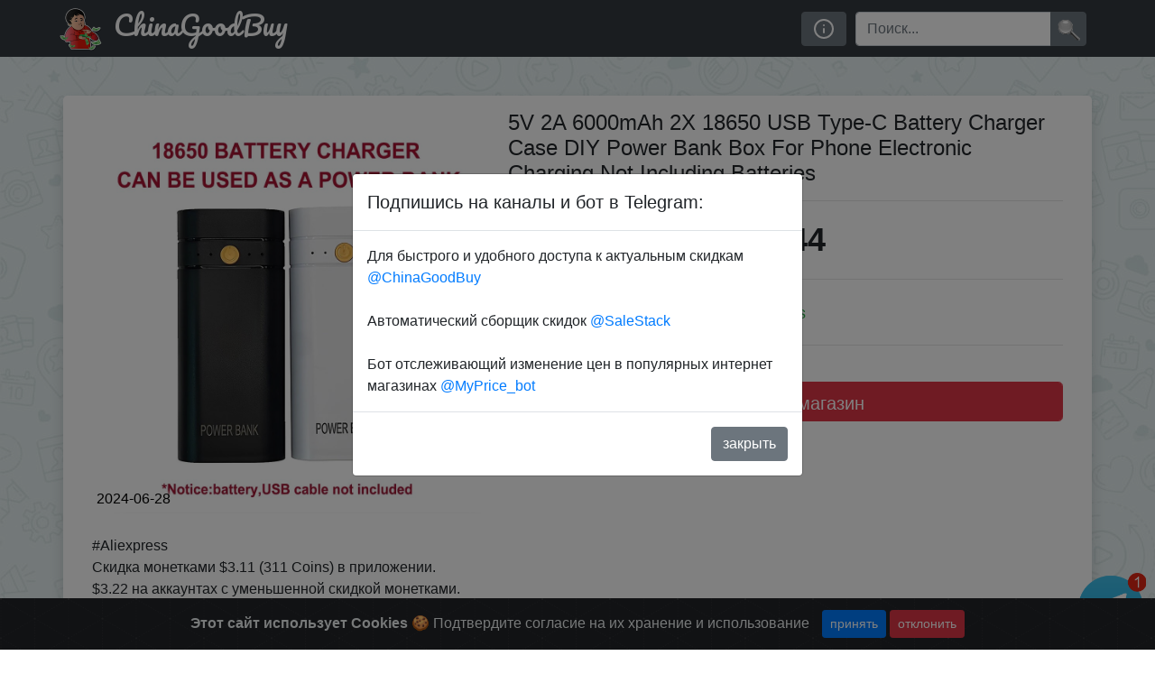

--- FILE ---
content_type: text/html; charset=UTF-8
request_url: https://chinagb.ru/post/156193
body_size: 6017
content:
<!doctype html>
<html lang="ru">
<head>

  <meta charset="utf-8">
  <meta name="viewport" content="width=device-width, initial-scale=1, shrink-to-fit=no">
  <meta http-equiv="x-ua-compatible" content="ie=edge">
  <title>Купить  5V 2A 6000mAh 2X 18650 USB Type-C Battery Charger Case DIY Power Bank Box For Phone Electronic Charging Not Including Batteries </title>
  <description>Скидка на:   5V 2A 6000mAh 2X 18650 USB Type-C Battery Charger Case DIY Power Bank Box For Phone Electronic Charging Not Including Batteries </description>
  <meta name="description" content="Скидка на:   5V 2A 6000mAh 2X 18650 USB Type-C Battery Charger Case DIY Power Bank Box For Phone Electronic Charging Not Including Batteries ">
  <meta name="yandex-verification" content="fe853131d0e3d091" />
  <link rel="stylesheet" href="/upgrade_26-05-18/webpage/style/jquery-ui.min.css">
  <link rel="stylesheet" href="https://stackpath.bootstrapcdn.com/bootstrap/4.4.1/css/bootstrap.min.css" integrity="sha384-Vkoo8x4CGsO3+Hhxv8T/Q5PaXtkKtu6ug5TOeNV6gBiFeWPGFN9MuhOf23Q9Ifjh" crossorigin="anonymous">
  <link href="/assets/app.css" rel="stylesheet">
  <link rel="shortcut icon" href="/favicon.ico" type="image/x-icon">
  <link href="https://fonts.googleapis.com/css?family=Pacifico&display=swap" rel="stylesheet">
  <link rel="stylesheet" href="/assets/cookiealert.css">

<script type="application/ld+json">
{
"@context": "https://schema.org/",
"@type": "Product",
"name": " 5V 2A 6000mAh 2X 18650 USB Type-C Battery Charger Case DIY Power Bank Box For Phone Electronic Charging Not Including Batteries ",
"image": "https://ae01.alicdn.com/kf/S61b899562cbe491fba0a62f7bb94e178m.jpg_1024x1024.webp",
"description": " #Aliexpress
Скидка монетками $3.11 (311 Coins) в приложении.
$3.22 на аккаунтах с уменьшенной скидкой монетками.
 Больше Скидок и Халявы в telegram https://t.me/%2B8jHVizJO6XY3M2Qy",
  "offers": {
    "@type": "Offer",
    "url": "https://go.skidkovoz.com/NT4S3 ",
    "priceCurrency": "$",
    "price": "2.44"
  }
}
</script>

</head>
<body>

<!-- Google Tag Manager (noscript) -->
<noscript><iframe src="https://www.googletagmanager.com/ns.html?id=GTM-KBPPKZ6"
height="0" width="0" style="display:none;visibility:hidden"></iframe></noscript>
<!-- End Google Tag Manager (noscript) -->
<header>
    <div class="bg-dark collapse fixed-top" id="navbarHeader" style="margin-top:60px;">
      <div class="container">
        <div class="row">
          <div class="col-sm-8 col-md-7 py-4">
            <h4 class="text-white">Привет!</h4>
            <p class="text-white">Мы занимаемся поиском скидок, распродаж и Халявы в популярных интернет магазинах. С некоторыми магазинами сотрудничам и часто выпрашиваем скидки для наших подписчиков! Для удобства у нас есть телеграм канал <a href='/link.html' target="_blank">@ChinaGoodBuy</a> на который однозначно стоит подписаться. Еще советуем подписаться на телеграм канал <a href='https://t.me/SaleStack' target="_blank">@SaleStack</a> который в автоматическом режиме сканирует самые популярные сайты и каналы на предмет появления новых скидок и публикует их у себя. А если вам нужно что-то конкретное, можно попросить бота <a href='https://t.me/MyPrice_bot' target="_blank">@MyPrice_bot</a> следить за изменением цены на конкретный товар в популярных интернет магазинах, и он оповестит когда цена изменится. Если Вам нравится то что мы делаем, делитесь скидками с друзьями, или просто оставайтесь с нами! Любой возникший вопрос можно обсудить в нашем чате: <a href='https://t.me/ChinaGoodBuyChat' target="_blank">@ChinaGoodBuyChat</a></p>
          </div>
          <div class="col-sm-4 offset-md-1 py-4">
            <h4 class="text-white">Contact</h4>
            <ul class="list-unstyled">
              <li><a href="/link.html" class="text-white" target="_blank">@ChinaGoodBuy</a></li>
              <li><a href="tg://resolve?domain=SaleStack" class="text-white" target="_blank">@SaleStack</a></li>
              <li><a href="tg://resolve?domain=MyPrice_bot" class="text-white" target="_blank">@MyPrice_bot</a></li>
              <li><a href="tg://resolve?domain=ChinaGoodBuyChat" class="text-white" target="_blank">Чат сообщества.</a></li>
              <li><a href="https://vk.com/chinagoodbuy" class="text-white" target="_blank">вКонтакте</a></li>
              <li><a href="https://www.youtube.com/user/androidformax?sub_confirmation=1" class="text-white" target="_blank">YouTube</a></li>
            </ul>
          </div>
        </div>
      </div>
    </div>
    <nav class="navbar fixed-top navbar-expand-lg navbar-dark bg-dark">
      <div class="container">
        <a class="navbar-brand" href="/"><img src="/upgrade_26-05-18/webpage/img/logo.png" alt="logo"> ChinaGoodBuy</a>
        <button class="navbar-toggler" type="button" data-toggle="collapse" data-target="#navbarSupportedContent" aria-controls="navbarSupportedContent" aria-expanded="false" aria-label="Toggle navigation">
          <span class="navbar-toggler-icon"></span>
        </button>

        <div class="collapse navbar-collapse" id="navbarSupportedContent">
          <ul class="navbar-nav mr-auto">
            <li></li>
          </ul>
          <span id="calblock">
            <button data-target="#navbarHeader" data-toggle="collapse" type="button" class="btn btn-secondary" title="Про нас"><svg class="calendarfeather">
                <use xlink:href="/assets/feather-sprite.svg#info" /></svg></button><!-- <button id="calendarbutton" type="button" class="btn btn-secondary" title="Фильтр по дате"><svg class="calendarfeather">
                <use xlink:href="/assets/feather-sprite.svg#calendar" /></svg></button>
            <input id="myDatePicker" data-lang="ru" data-sundayfirst="false" placeholder="Фильтр по дате:" readonly /> -->
          </span>
          <form class="form-inline my-2 my-lg-0 search">
            <div class="input-group">
              <input class="form-control" id="search" type="search" placeholder='Поиск...' aria-label="Поиск" aria-describedby="searchsubmit" value="">
              <div class="input-group-append"><button class="btn btn-secondary my-2 my-sm-0" id="searchsubmit">&nbsp;</button></div>
            </div>
          </form>
        </div>
      </div>
    </nav>
  </header>

    <input type="text" value="" id="clipboard" class="d-none" style="position: sticky; top:0">
      <div aria-live="polite" aria-atomic="true" style="position: sticky; top:100px; right:0; width:100%; min-height: 2px; z-index: 1000;">
        <div class="toast" style="position: absolute; top: 0; right: 10px;" data-delay="4000">
          <div class="toast-header">
            <!-- <img src="..." class="rounded mr-2" alt="..."> -->
            <strong class="mr-auto">Купон скопирован в буфер обмена</strong>
            <!-- <small>11 mins ago</small> -->
            <button type="button" class="ml-2 mb-1 close" data-dismiss="toast" aria-label="Close">
              <span aria-hidden="true">&times;</span>
            </button>
          </div>
          <div class="toast-body">
            Теперь вы можете перейти в магазин и применить купон при покупке
          </div>
        </div>
      </div>
    <div class="container mt-nav">
      <div class="row" id="content">
        <input type='hidden' id='postid' value='156193'>

        <div class="shadow jumbotron bg-white container-fluid py-3">

          <div class="row">
            <div class="col-sm-12 col-md-5 pt-3">
              <div class="picpack">
                <img class="img-fluid" style="width:100%;" src="https://ae01.alicdn.com/kf/S61b899562cbe491fba0a62f7bb94e178m.jpg_1024x1024.webp" alt=" 5V 2A 6000mAh 2X 18650 USB Type-C Battery Charger Case DIY Power Bank Box For Phone Electronic Charging Not Including Batteries ">
                <span class="itemdate2">2024-06-28</span>
              </div>
            </div>

            <div class="col-sm-12 col-md-7">
            <h1> 5V 2A 6000mAh 2X 18650 USB Type-C Battery Charger Case DIY Power Bank Box For Phone Electronic Charging Not Including Batteries </h1>
            <div class="rw-ui-container"></div>
            <hr>
              <span class="itempricebig">$2.44</span>

                  <hr>

                  <div class="text-success emptycoupon"><small>Coins </small></div>
                <hr>
                <a href='https://go.skidkovoz.com/NT4S3?i=156193' target="_blank" class='form-control btn btn-danger btn-lg my-4'>Перейти в магазин</a>

            </div>


          </div>
          <div class="my-4"><p> #Aliexpress<br />
Скидка монетками $3.11 (311 Coins) в приложении.<br />
$3.22 на аккаунтах с уменьшенной скидкой монетками.<br />
 Больше Скидок и Халявы в telegram <a href="https://t.me/%2B8jHVizJO6XY3M2Qy">t.me/%2B8jHVizJO6XY3M2Qy</a> </p></div>


          <h3>Комментарии:</h3>
          <div id="disqus_thread"></div>

	    <!-- <div class='good_rate'>
		<img src='/upgrade_26-05-18/webpage/img/minus.png'  onclick="return ratePost(-1);">
		<span class='good_rate_num'>0</span>
		<img src='/upgrade_26-05-18/webpage/img/plus.png' onclick="return ratePost(1);"></div>
		 -->


		</div>


      </div>
    </div>

<div class="alert text-center cookiealert" role="alert">
    <b>Этот сайт использует Cookies</b> &#x1F36A; Подтвердите согласие на их хранение и использование

    <button type="button" class="btn btn-primary btn-sm acceptcookies" aria-label="Close">
        принять
    </button>
    <button type="button" class="btn btn-sm btn-danger"  id="declinecookies">
        отклонить
      </button>
</div>

<div class="modal fade" id="nagscreen" tabindex="-1" role="dialog" aria-labelledby="nagscreen" aria-hidden="true">
  <div class="modal-dialog  modal-dialog-centered" role="document">
    <div class="modal-content">
      <div class="modal-header">
        <h5 class="modal-title">Подпишись на каналы и бот в Telegram:</h5>
        <!-- <button type="button" class="close" data-dismiss="modal" aria-label="Close">
          <span aria-hidden="true">&times;</span>
        </button> -->
      </div>
      <div class="modal-body">
        Для быстрого и удобного доступа к актуальным скидкам <a href='tg://resolve?domain=ChinaGoodBuy' target="_blank">@ChinaGoodBuy</a> <br><br>
		Автоматический сборщик скидок <a href='tg://resolve?domain=SaleStack' target="_blank">@SaleStack</a><br><br>
		Бот отслеживающий изменение цен в популярных интернет магазинах <a href='tg://resolve?domain=MyPrice_bot' target="_blank">@MyPrice_bot</a>
      </div>
      <div class="modal-footer">
        <button type="button" class="btn btn-secondary" id="nagdismiss">закрыть</button>
      </div>
    </div>
  </div>
</div>


  <input id="num_posts" type="hidden" value="">
  <script src="//ajax.googleapis.com/ajax/libs/jquery/3.1.0/jquery.min.js"></script>
  <script src="https://cdn.jsdelivr.net/npm/popper.js@1.16.0/dist/umd/popper.min.js" integrity="sha384-Q6E9RHvbIyZFJoft+2mJbHaEWldlvI9IOYy5n3zV9zzTtmI3UksdQRVvoxMfooAo" crossorigin="anonymous"></script>
  <script src="https://stackpath.bootstrapcdn.com/bootstrap/4.4.1/js/bootstrap.min.js" integrity="sha384-wfSDF2E50Y2D1uUdj0O3uMBJnjuUD4Ih7YwaYd1iqfktj0Uod8GCExl3Og8ifwB6" crossorigin="anonymous"></script>
  <script src="/upgrade_26-05-18/webpage/js/jquery-ui.min.js"></script>
  <script src="/assets/jquery.cookie.js"></script>
  <script src="/assets/cookiealert.js"></script>
  <script src="/assets/app.js"></script>
  <script>
    var disqus_config = function () {
      this.page.url = "https://chinagb.ru/post/156193";
      this.page.identifier = "156193";
    };
    (function() {
      var d = document, s = d.createElement('script');
      s.src = 'https://chinagb-ru.disqus.com/embed.js';
      s.setAttribute('data-timestamp', +new Date());
      (d.head || d.body).appendChild(s);
    })();
  </script>


    <!-- Global site tag (gtag.js) - Google Analytics -->
  <script async src="https://www.googletagmanager.com/gtag/js?id=UA-67049416-12"></script>
  <script>
    window.dataLayer = window.dataLayer || [];

    function gtag() {
      dataLayer.push(arguments);
    }
    gtag('js', new Date());

    gtag('config', 'UA-67049416-12');
  </script>

  <!-- Yandex.Metrika counter -->
  <script>
    (function(m, e, t, r, i, k, a) {
      m[i] = m[i] || function() {
        (m[i].a = m[i].a || []).push(arguments)
      };
      m[i].l = 1 * new Date();
      k = e.createElement(t), a = e.getElementsByTagName(t)[0], k.async = 1, k.src = r, a.parentNode.insertBefore(k, a)
    })
    (window, document, "script", "https://mc.yandex.ru/metrika/tag.js", "ym");

    ym(49244305, "init", {
      clickmap: true,
      trackLinks: true,
      accurateTrackBounce: true
    });
  </script>
  <noscript>
    <div><img src="https://mc.yandex.ru/watch/49244305" style="position:absolute; left:-9999px;" alt="" /></div>
  </noscript>
  <!-- /Yandex.Metrika counter -->

  <!-- Facebook Pixel Code -->
  <script>
    ! function(f, b, e, v, n, t, s) {
      if (f.fbq) return;
      n = f.fbq = function() {
        n.callMethod ?
          n.callMethod.apply(n, arguments) : n.queue.push(arguments)
      };
      if (!f._fbq) f._fbq = n;
      n.push = n;
      n.loaded = !0;
      n.version = '2.0';
      n.queue = [];
      t = b.createElement(e);
      t.async = !0;
      t.src = v;
      s = b.getElementsByTagName(e)[0];
      s.parentNode.insertBefore(t, s)
    }(window, document, 'script',
      'https://connect.facebook.net/en_US/fbevents.js');
    fbq('init', '315673395993806');
    fbq('track', 'PageView');
  </script>
  <noscript><img height="1" width="1" style="display:none" src="https://www.facebook.com/tr?id=315673395993806&ev=PageView&noscript=1" alt="" /></noscript>
  <!-- End Facebook Pixel Code -->

  <script>(function(d, t, e, m){

    // Async Rating-Widget initialization.
    window.RW_Async_Init = function(){

        RW.init({
            huid: "456278",
            uid: "aaf5d9e912498dcff760c5f17f969b41",
            source: "website",
            options: {
                "advanced": {
                    "text": {
                        "rateAwful": "Фигня"
                    }
                },
                "lng": "ru",
                "style": "oxygen",
                "isDummy": false
            }
        });
        RW.render();
    };
        // Append Rating-Widget JavaScript library.
    var rw, s = d.getElementsByTagName(e)[0], id = "rw-js",
        l = d.location, ck = "Y" + t.getFullYear() +
        "M" + t.getMonth() + "D" + t.getDate(), p = l.protocol,
        f = ((l.search.indexOf("DBG=") > -1) ? "" : ".min"),
        a = ("https:" == p ? "secure." + m + "js/" : "js." + m);
    if (d.getElementById(id)) return;
    rw = d.createElement(e);
    rw.id = id; rw.async = true; rw.type = "text/javascript";
    rw.src = p + "//" + a + "external" + f + ".js?ck=" + ck;
    s.parentNode.insertBefore(rw, s);
    }(document, new Date(), "script", "rating-widget.com/"));</script>

  <a class='telegram_moving_icon_block' href='https://t.me/skidkovozik'></a>

<!-- Google Tag Manager -->
<script>(function(w,d,s,l,i){w[l]=w[l]||[];w[l].push({'gtm.start':
new Date().getTime(),event:'gtm.js'});var f=d.getElementsByTagName(s)[0],
j=d.createElement(s),dl=l!='dataLayer'?'&l='+l:'';j.async=true;j.src=
'https://www.googletagmanager.com/gtm.js?id='+i+dl;f.parentNode.insertBefore(j,f);
})(window,document,'script','dataLayer','GTM-KBPPKZ6');</script>
<!-- End Google Tag Manager -->


<script defer src="https://static.cloudflareinsights.com/beacon.min.js/vcd15cbe7772f49c399c6a5babf22c1241717689176015" integrity="sha512-ZpsOmlRQV6y907TI0dKBHq9Md29nnaEIPlkf84rnaERnq6zvWvPUqr2ft8M1aS28oN72PdrCzSjY4U6VaAw1EQ==" data-cf-beacon='{"version":"2024.11.0","token":"ac086fab24974946aad40b4f76ad5cc7","r":1,"server_timing":{"name":{"cfCacheStatus":true,"cfEdge":true,"cfExtPri":true,"cfL4":true,"cfOrigin":true,"cfSpeedBrain":true},"location_startswith":null}}' crossorigin="anonymous"></script>
</body>
</html>


--- FILE ---
content_type: application/javascript
request_url: https://chinagb.ru/assets/app.js
body_size: 1813
content:
var page = 1;



function setLocation(curLoc){
    try {
      history.pushState(null, null, curLoc);
      return;
    } catch(e) {}
    location.hash = '#' + curLoc;
}

$(document).ready(function() {
    $('#searchsubmit').click(function(event) {
        var search  = $('#search').val();
        if(search != '') {
        location.href = "/search/"+search;
        }
        event.preventDefault();
    });

    $("#search").keydown(function(event){
        if(event.keyCode == 13){
            var search  = $('#search').val();
            if(search != '') {
            location.href = "/search/"+search;
            }
            event.preventDefault();
        }
    });

    $('.itemcupon').click(function(event) {

        if(event.target.tagName == 'BUTTON')
            var cupon = event.target.querySelector('span').textContent;
        else
            var cupon = event.target.textContent;
        cupon = cupon.replace(/^[\s\"\'\`]+/, '').replace(/[\s\"\'\`]+$/, '');
        $('#clipboard').val(cupon);
        $('#clipboard').removeClass('d-none');
        var clipboard = document.getElementById('clipboard');
        clipboard.focus();
        clipboard.setSelectionRange(0, 99999);
        document.execCommand("copy");
        $('#clipboard').addClass('d-none');
        $('.toast').toast('show');
        event.preventDefault();
    });

    if(typeof isIndex !== 'undefined'){
        if(navigator.userAgent.match('CriOS')){
            // Wrap content in iScroll elements
            $( '#content' ).wrap( '<div id="wrapper"><div id="scroller"></div></div>' );

            // Start iScroll
            myScroll = new IScroll('#wrapper', {
                click: true
            });

            // Prevent default scroll
            document.addEventListener('touchmove', function (e) { e.preventDefault(); }, false);
        }
        $(window).scroll(function() {
            var posScroll = $(window).scrollTop()+$(window).height();
            if  ($(window).scrollTop()+$(window).height()+10>=$(document).height()) {

                var num_posts = $('#num_posts').attr("value");
                $.post('/loadItems',{"num_posts" : num_posts} ,function(data) {
                    $( "#content" ).append( data);
                    $('.itemcupon').click(function(event) {

                      if(event.target.tagName == 'BUTTON')
                          var cupon = event.target.querySelector('span').textContent;
                      else
                          var cupon = event.target.textContent;
                      cupon = cupon.replace(/^[\s\"\'\`]+/, '').replace(/[\s\"\'\`]+$/, '');
                      $('#clipboard').val(cupon);
                      $('#clipboard').removeClass('d-none');
                      var clipboard = document.getElementById('clipboard');
                      clipboard.focus();
                      clipboard.setSelectionRange(0, 99999);
                      document.execCommand("copy");
                      $('#clipboard').addClass('d-none');
                      $('.toast').toast('show');
                      event.preventDefault();
                  });
                });
            }
        });
        // myScroll = new IScroll('#wrapper');
        // myScroll.on('scrollEnd', function() {

        //     var posScroll = $(window).scrollTop()+$(window).height();
        //     if  ($(window).scrollTop()+$(window).height()+10>=$(document).height()) {

        //         var num_posts = $('#num_posts').attr("value");
        //         $.post('/loadItems',{"num_posts" : num_posts} ,function(data) {
        //             $( "#content" ).append( data);
        //         });
        //     }
        // });
    }

    if(typeof isIndex !== 'undefined') {
        $( "#myDatePicker" ).datepicker({
            onSelect: function(date, datepicker) {
               var date = $('#myDatePicker').val();
               $(window).unbind("scroll");
               $.post('/loadItems', {"widthDate" : 1, "date" : date}, function(data) {
                 $('#content').html("");
                 $('#content').html(data);
                 $('.itemcupon').click(function(event) {

                      if(event.target.tagName == 'BUTTON')
                          var cupon = event.target.querySelector('span').textContent;
                      else
                          var cupon = event.target.textContent;
                      cupon = cupon.replace(/^[\s\"\'\`]+/, '').replace(/[\s\"\'\`]+$/, '');
                      $('#clipboard').val(cupon);
                      $('#clipboard').removeClass('d-none');
                      var clipboard = document.getElementById('clipboard');
                      clipboard.focus();
                      clipboard.setSelectionRange(0, 99999);
                      document.execCommand("copy");
                      $('#clipboard').addClass('d-none');
                      $('.toast').toast('show');
                      event.preventDefault();
                  });
               });
            },
            dateFormat: 'yy-mm-dd'
        });
        $("#calendarbutton").click(function() {
            $("#myDatePicker").datepicker('show');
        });

    }

    // if($.cookie('usec') === undefined){
    //     $('.cookiealert').removeClass('hidden');
    // }
    if($.cookie('nag') === undefined){
        $('#nagscreen').modal('show');
    }

    $('#nagdismiss').click(function(event) {
        $.cookie('nag', 1);
        $('#nagscreen').modal('hide');
    });

    // $('.acceptcookies').click(function(event) {
    //     $.cookie('usec', 1);
    // });

    $('#declinecookies').click(function(event) {
        url = "https://go.skidkovoz.com/nGg9L";
        window.open(url, '_blank');
        //window.open("https://go.skidkovoz.com/nGg9L", '_blank');
    });

});

/* lazyload.js (c) Lorenzo Giuliani
 * MIT License (http://www.opensource.org/licenses/mit-license.html)
 *
 * expects a list of:
 * `<img src="blank.gif" data-src="my_image.png" width="600" height="400" class="lazy">`
 */

!function(window){
  var $q = function(q, res){
        if (document.querySelectorAll) {
          res = document.querySelectorAll(q);
        } else {
          var d=document
            , a=d.styleSheets[0] || d.createStyleSheet();
          a.addRule(q,'f:b');
          for(var l=d.all,b=0,c=[],f=l.length;b<f;b++)
            l[b].currentStyle.f && c.push(l[b]);

          a.removeRule(0);
          res = c;
        }
        return res;
      }
    , addEventListener = function(evt, fn){
        window.addEventListener
          ? this.addEventListener(evt, fn, false)
          : (window.attachEvent)
            ? this.attachEvent('on' + evt, fn)
            : this['on' + evt] = fn;
      }
    , _has = function(obj, key) {
        return Object.prototype.hasOwnProperty.call(obj, key);
      }
    ;

  function loadImage (el, fn) {
    var img = new Image()
      , src = el.getAttribute('data-src');
    img.onload = function() {
      if (!! el.parent)
        el.parent.replaceChild(img, el)
      else
        el.src = src;

      fn? fn() : null;
    }
    img.src = src;
  }

  function elementInViewport(el) {
    var rect = el.getBoundingClientRect()

    return (
       rect.top    >= 0
    && rect.left   >= 0
    && rect.top <= (window.innerHeight || document.documentElement.clientHeight)
    )
  }

    var images = new Array()
      , query = $q('img.lazy')
      , processScroll = function(){
          for (var i = 0; i < images.length; i++) {
            if (elementInViewport(images[i])) {
              loadImage(images[i], function () {
                images.splice(i, i);
              });
            }
          };
        }
      ;
    // Array.prototype.slice.call is not callable under our lovely IE8
    for (var i = 0; i < query.length; i++) {
      images.push(query[i]);
    };

    processScroll();
    addEventListener('scroll',processScroll);

}(this);
